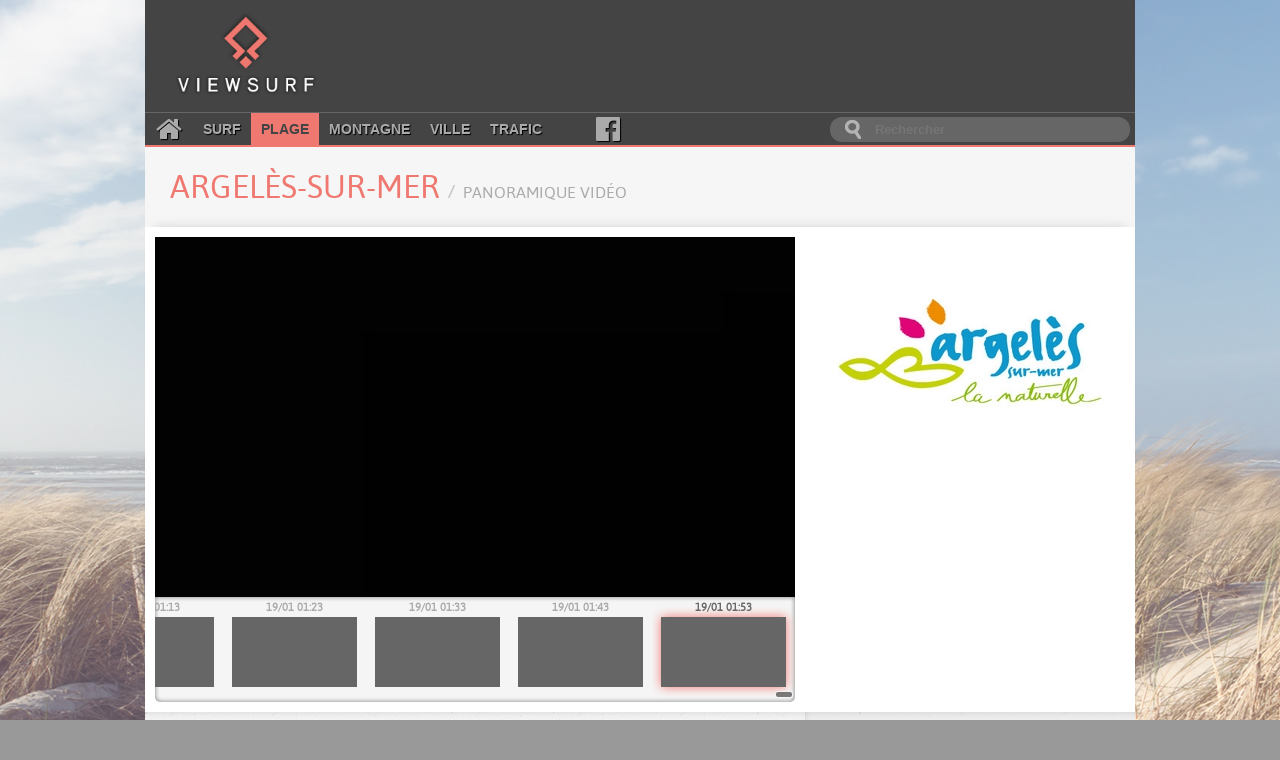

--- FILE ---
content_type: text/html; charset=utf-8
request_url: https://viewsurf.com/univers/plage/vue/12746-896640934-france-languedoc-roussillon-argeles-sur-mer-panoramique-video
body_size: 6381
content:

<!DOCTYPE html>
<html lang="fr">
<head>
    <meta charset="utf-8">
    <title>Viewsurf.com - Le portail de Webcams HD de référence</title>

    <meta name="description" content="Viewsurf, leader européen de la webcam HD touristique live et différée, plage - France - Languedoc-Roussillon - Argelès-sur-Mer - Panoramique vidéo">
    <meta name="author" content="Viewsurf">

    <link href="/static/img/favicon.a3ba354c0f6d.png" type="image/x-icon" rel="icon" />
    <link href="/static/img/favicon.a3ba354c0f6d.png" type="image/x-icon" rel="shortcut icon" />
    <link href="/static/img/apple-touch-icon.7c86f450e7c8.png" rel="apple-touch-icon" />
    <link href='//fonts.googleapis.com/css?family=Lobster' rel='stylesheet' type='text/css'>
    <link rel="stylesheet" type="text/css" href="/static/css/style.2df6dcc55d1b.css" />

    <script src="https://static.admysports.com/hb/site/viewsurf/hb_viewsurf.js"></script>

    
    <link rel="stylesheet" type="text/css" href="/static/video/videojs-viewsurf.1.0.4.923b106151e6.css" />
    
    <script src="//ajax.googleapis.com/ajax/libs/jquery/3.1.0/jquery.min.js"></script>
    <script src="//code.jquery.com/ui/1.12.0/jquery-ui.min.js"></script>


    <script src="/static/js/main.min.d9163d32b8a4.js"></script>

    
        
    <script type="text/javascript" src="/static/video/videojs-viewsurf.1.0.4.357eff8a076d.js"></script>
        
    
</head>
<body itemscope itemtype="http://schema.org/WebPage" id="plage">
    <div id="viewsurf_wp" class="ams-ad" style="font-size:0"></div>
    <div id="header-container">
        <header class="wrapper clearfix">
            <div class="clearfix"><!--
                --><a href="/" title="Retour à l'accueil" id="logo"><!--
                    --><img src="/static/img/logo.8e552f1e3f10.png" alt="Viewsurf.com" /><!--
                --></a><!--
                --><div id="top-ban">
                    <div id="viewsurf_htd" class="ams-ad"></div>
                </div>
            </div>

            <div class="navbar-container clearfix">
                <nav id="navbar">
    <a class="fa fa-home" href="/"></a>
    <a href="/univers/surf">Surf</a>
    <a class="active" href="/univers/plage">Plage</a>
    <a href="/univers/montagne">Montagne</a>
    <a href="/univers/ville">Ville</a>
    <a href="/univers/trafic">Trafic</a>
    <a class="fa fa-facebook-official" aria-hidden="true" href="https://www.facebook.com/viewsurf" target="_blank"></a>
</nav>

<div id="main-search-form">
    <input type="search" name="query" placeholder="Rechercher" id="main-search-input" value="" />
</div>

            </div>
        </header>
    </div>

    <div id="main" class="wrapper">
        <div class="clearfix">
            <!-- Search results -->
            <div id="live-search-results" class="clearfix">
                <div id="autocomplete" style="position: relative;" class="results views-thumbs clearfix autocomplete"></div>
            </div>

            

<section id="title-container" class="clearfix wrapper view-title">
	<article>
		<div><h1>Argelès-sur-Mer <small>Panoramique vidéo</small></h1></div>
	</article>
</section>


<section id="webcam-main-container" class="clearfix white">
    
        

<article class="leftColumn">
    
    <div style="position:relative; padding-top: 56.25%">
        <iframe 
            style="position:absolute;width:100%;height:100%;top:0;left:0;right:0;bottom:0;border:none;" 
            allowfullscreen allow="autoplay; fullscreen"
            scrolling="no" src="https://platforms5.joada.net/embeded/embeded.html?uuid=99b070ad-3dba-4a07-3934-3030-6d61-63-8dc0-a29489ee70b8d&type=vod&liveicon=0&vsheader=1&tz=Europe/Paris&tsp=1768783985&titletext=">
        </iframe>
    </div>
    
    
        
<div class="histo">
    <div class="histo_container">
        <div id="histo_thumbs" class="histo_thumbs">
            <div id="scroller">
                <ul><!--
                
                    --><li class=""><!--
                        --><a href="/univers/plage/vue/12746-1169093960-france-languedoc-roussillon-argeles-sur-mer-panoramique-video"><!--
                            --><span>18/01 00:03</span><div data-source="https://filmssite.viewsurf.com/argeles05/1/1/media_1768690986_tn.jpg"></div><!--
                        --></a><!--
                    --></li><!--
                
                    --><li class=""><!--
                        --><a href="/univers/plage/vue/12746-1169095728-france-languedoc-roussillon-argeles-sur-mer-panoramique-video"><!--
                            --><span>18/01 00:13</span><div data-source="https://filmssite.viewsurf.com/argeles05/1/1/media_1768691585_tn.jpg"></div><!--
                        --></a><!--
                    --></li><!--
                
                    --><li class=""><!--
                        --><a href="/univers/plage/vue/12746-1169097538-france-languedoc-roussillon-argeles-sur-mer-panoramique-video"><!--
                            --><span>18/01 00:23</span><div data-source="https://filmssite.viewsurf.com/argeles05/1/1/media_1768692186_tn.jpg"></div><!--
                        --></a><!--
                    --></li><!--
                
                    --><li class=""><!--
                        --><a href="/univers/plage/vue/12746-1169099450-france-languedoc-roussillon-argeles-sur-mer-panoramique-video"><!--
                            --><span>18/01 00:33</span><div data-source="https://filmssite.viewsurf.com/argeles05/1/1/media_1768692786_tn.jpg"></div><!--
                        --></a><!--
                    --></li><!--
                
                    --><li class=""><!--
                        --><a href="/univers/plage/vue/12746-1169101132-france-languedoc-roussillon-argeles-sur-mer-panoramique-video"><!--
                            --><span>18/01 00:43</span><div data-source="https://filmssite.viewsurf.com/argeles05/1/1/media_1768693385_tn.jpg"></div><!--
                        --></a><!--
                    --></li><!--
                
                    --><li class=""><!--
                        --><a href="/univers/plage/vue/12746-1169102842-france-languedoc-roussillon-argeles-sur-mer-panoramique-video"><!--
                            --><span>18/01 00:53</span><div data-source="https://filmssite.viewsurf.com/argeles05/1/1/media_1768693985_tn.jpg"></div><!--
                        --></a><!--
                    --></li><!--
                
                    --><li class=""><!--
                        --><a href="/univers/plage/vue/12746-1169105320-france-languedoc-roussillon-argeles-sur-mer-panoramique-video"><!--
                            --><span>18/01 01:03</span><div data-source="https://filmssite.viewsurf.com/argeles05/1/1/media_1768694586_tn.jpg"></div><!--
                        --></a><!--
                    --></li><!--
                
                    --><li class=""><!--
                        --><a href="/univers/plage/vue/12746-1169107098-france-languedoc-roussillon-argeles-sur-mer-panoramique-video"><!--
                            --><span>18/01 01:13</span><div data-source="https://filmssite.viewsurf.com/argeles05/1/1/media_1768695185_tn.jpg"></div><!--
                        --></a><!--
                    --></li><!--
                
                    --><li class=""><!--
                        --><a href="/univers/plage/vue/12746-1169108914-france-languedoc-roussillon-argeles-sur-mer-panoramique-video"><!--
                            --><span>18/01 01:23</span><div data-source="https://filmssite.viewsurf.com/argeles05/1/1/media_1768695785_tn.jpg"></div><!--
                        --></a><!--
                    --></li><!--
                
                    --><li class=""><!--
                        --><a href="/univers/plage/vue/12746-1169110906-france-languedoc-roussillon-argeles-sur-mer-panoramique-video"><!--
                            --><span>18/01 01:33</span><div data-source="https://filmssite.viewsurf.com/argeles05/1/1/media_1768696386_tn.jpg"></div><!--
                        --></a><!--
                    --></li><!--
                
                    --><li class=""><!--
                        --><a href="/univers/plage/vue/12746-1169112692-france-languedoc-roussillon-argeles-sur-mer-panoramique-video"><!--
                            --><span>18/01 01:43</span><div data-source="https://filmssite.viewsurf.com/argeles05/1/1/media_1768696985_tn.jpg"></div><!--
                        --></a><!--
                    --></li><!--
                
                    --><li class=""><!--
                        --><a href="/univers/plage/vue/12746-1169114516-france-languedoc-roussillon-argeles-sur-mer-panoramique-video"><!--
                            --><span>18/01 01:53</span><div data-source="https://filmssite.viewsurf.com/argeles05/1/1/media_1768697585_tn.jpg"></div><!--
                        --></a><!--
                    --></li><!--
                
                    --><li class=""><!--
                        --><a href="/univers/plage/vue/12746-1169116502-france-languedoc-roussillon-argeles-sur-mer-panoramique-video"><!--
                            --><span>18/01 02:03</span><div data-source="https://filmssite.viewsurf.com/argeles05/1/1/media_1768698186_tn.jpg"></div><!--
                        --></a><!--
                    --></li><!--
                
                    --><li class=""><!--
                        --><a href="/univers/plage/vue/12746-1169118280-france-languedoc-roussillon-argeles-sur-mer-panoramique-video"><!--
                            --><span>18/01 02:13</span><div data-source="https://filmssite.viewsurf.com/argeles05/1/1/media_1768698785_tn.jpg"></div><!--
                        --></a><!--
                    --></li><!--
                
                    --><li class=""><!--
                        --><a href="/univers/plage/vue/12746-1169120090-france-languedoc-roussillon-argeles-sur-mer-panoramique-video"><!--
                            --><span>18/01 02:23</span><div data-source="https://filmssite.viewsurf.com/argeles05/1/1/media_1768699385_tn.jpg"></div><!--
                        --></a><!--
                    --></li><!--
                
                    --><li class=""><!--
                        --><a href="/univers/plage/vue/12746-1169122080-france-languedoc-roussillon-argeles-sur-mer-panoramique-video"><!--
                            --><span>18/01 02:33</span><div data-source="https://filmssite.viewsurf.com/argeles05/1/1/media_1768699986_tn.jpg"></div><!--
                        --></a><!--
                    --></li><!--
                
                    --><li class=""><!--
                        --><a href="/univers/plage/vue/12746-1169123856-france-languedoc-roussillon-argeles-sur-mer-panoramique-video"><!--
                            --><span>18/01 02:43</span><div data-source="https://filmssite.viewsurf.com/argeles05/1/1/media_1768700585_tn.jpg"></div><!--
                        --></a><!--
                    --></li><!--
                
                    --><li class=""><!--
                        --><a href="/univers/plage/vue/12746-1169125656-france-languedoc-roussillon-argeles-sur-mer-panoramique-video"><!--
                            --><span>18/01 02:53</span><div data-source="https://filmssite.viewsurf.com/argeles05/1/1/media_1768701185_tn.jpg"></div><!--
                        --></a><!--
                    --></li><!--
                
                    --><li class=""><!--
                        --><a href="/univers/plage/vue/12746-1169127656-france-languedoc-roussillon-argeles-sur-mer-panoramique-video"><!--
                            --><span>18/01 03:03</span><div data-source="https://filmssite.viewsurf.com/argeles05/1/1/media_1768701786_tn.jpg"></div><!--
                        --></a><!--
                    --></li><!--
                
                    --><li class=""><!--
                        --><a href="/univers/plage/vue/12746-1169129432-france-languedoc-roussillon-argeles-sur-mer-panoramique-video"><!--
                            --><span>18/01 03:13</span><div data-source="https://filmssite.viewsurf.com/argeles05/1/1/media_1768702385_tn.jpg"></div><!--
                        --></a><!--
                    --></li><!--
                
                    --><li class=""><!--
                        --><a href="/univers/plage/vue/12746-1169131230-france-languedoc-roussillon-argeles-sur-mer-panoramique-video"><!--
                            --><span>18/01 03:23</span><div data-source="https://filmssite.viewsurf.com/argeles05/1/1/media_1768702985_tn.jpg"></div><!--
                        --></a><!--
                    --></li><!--
                
                    --><li class=""><!--
                        --><a href="/univers/plage/vue/12746-1169133226-france-languedoc-roussillon-argeles-sur-mer-panoramique-video"><!--
                            --><span>18/01 03:33</span><div data-source="https://filmssite.viewsurf.com/argeles05/1/1/media_1768703586_tn.jpg"></div><!--
                        --></a><!--
                    --></li><!--
                
                    --><li class=""><!--
                        --><a href="/univers/plage/vue/12746-1169135010-france-languedoc-roussillon-argeles-sur-mer-panoramique-video"><!--
                            --><span>18/01 03:43</span><div data-source="https://filmssite.viewsurf.com/argeles05/1/1/media_1768704185_tn.jpg"></div><!--
                        --></a><!--
                    --></li><!--
                
                    --><li class=""><!--
                        --><a href="/univers/plage/vue/12746-1169136828-france-languedoc-roussillon-argeles-sur-mer-panoramique-video"><!--
                            --><span>18/01 03:53</span><div data-source="https://filmssite.viewsurf.com/argeles05/1/1/media_1768704786_tn.jpg"></div><!--
                        --></a><!--
                    --></li><!--
                
                    --><li class=""><!--
                        --><a href="/univers/plage/vue/12746-1169138858-france-languedoc-roussillon-argeles-sur-mer-panoramique-video"><!--
                            --><span>18/01 04:03</span><div data-source="https://filmssite.viewsurf.com/argeles05/1/1/media_1768705386_tn.jpg"></div><!--
                        --></a><!--
                    --></li><!--
                
                    --><li class=""><!--
                        --><a href="/univers/plage/vue/12746-1169140654-france-languedoc-roussillon-argeles-sur-mer-panoramique-video"><!--
                            --><span>18/01 04:13</span><div data-source="https://filmssite.viewsurf.com/argeles05/1/1/media_1768705985_tn.jpg"></div><!--
                        --></a><!--
                    --></li><!--
                
                    --><li class=""><!--
                        --><a href="/univers/plage/vue/12746-1169142502-france-languedoc-roussillon-argeles-sur-mer-panoramique-video"><!--
                            --><span>18/01 04:23</span><div data-source="https://filmssite.viewsurf.com/argeles05/1/1/media_1768706585_tn.jpg"></div><!--
                        --></a><!--
                    --></li><!--
                
                    --><li class=""><!--
                        --><a href="/univers/plage/vue/12746-1169144512-france-languedoc-roussillon-argeles-sur-mer-panoramique-video"><!--
                            --><span>18/01 04:33</span><div data-source="https://filmssite.viewsurf.com/argeles05/1/1/media_1768707186_tn.jpg"></div><!--
                        --></a><!--
                    --></li><!--
                
                    --><li class=""><!--
                        --><a href="/univers/plage/vue/12746-1169146334-france-languedoc-roussillon-argeles-sur-mer-panoramique-video"><!--
                            --><span>18/01 04:43</span><div data-source="https://filmssite.viewsurf.com/argeles05/1/1/media_1768707785_tn.jpg"></div><!--
                        --></a><!--
                    --></li><!--
                
                    --><li class=""><!--
                        --><a href="/univers/plage/vue/12746-1169148184-france-languedoc-roussillon-argeles-sur-mer-panoramique-video"><!--
                            --><span>18/01 04:53</span><div data-source="https://filmssite.viewsurf.com/argeles05/1/1/media_1768708385_tn.jpg"></div><!--
                        --></a><!--
                    --></li><!--
                
                    --><li class=""><!--
                        --><a href="/univers/plage/vue/12746-1169150308-france-languedoc-roussillon-argeles-sur-mer-panoramique-video"><!--
                            --><span>18/01 05:03</span><div data-source="https://filmssite.viewsurf.com/argeles05/1/1/media_1768708986_tn.jpg"></div><!--
                        --></a><!--
                    --></li><!--
                
                    --><li class=""><!--
                        --><a href="/univers/plage/vue/12746-1169152310-france-languedoc-roussillon-argeles-sur-mer-panoramique-video"><!--
                            --><span>18/01 05:13</span><div data-source="https://filmssite.viewsurf.com/argeles05/1/1/media_1768709585_tn.jpg"></div><!--
                        --></a><!--
                    --></li><!--
                
                    --><li class=""><!--
                        --><a href="/univers/plage/vue/12746-1169154542-france-languedoc-roussillon-argeles-sur-mer-panoramique-video"><!--
                            --><span>18/01 05:23</span><div data-source="https://filmssite.viewsurf.com/argeles05/1/1/media_1768710185_tn.jpg"></div><!--
                        --></a><!--
                    --></li><!--
                
                    --><li class=""><!--
                        --><a href="/univers/plage/vue/12746-1169156756-france-languedoc-roussillon-argeles-sur-mer-panoramique-video"><!--
                            --><span>18/01 05:33</span><div data-source="https://filmssite.viewsurf.com/argeles05/1/1/media_1768710786_tn.jpg"></div><!--
                        --></a><!--
                    --></li><!--
                
                    --><li class=""><!--
                        --><a href="/univers/plage/vue/12746-1169158786-france-languedoc-roussillon-argeles-sur-mer-panoramique-video"><!--
                            --><span>18/01 05:43</span><div data-source="https://filmssite.viewsurf.com/argeles05/1/1/media_1768711386_tn.jpg"></div><!--
                        --></a><!--
                    --></li><!--
                
                    --><li class=""><!--
                        --><a href="/univers/plage/vue/12746-1169161044-france-languedoc-roussillon-argeles-sur-mer-panoramique-video"><!--
                            --><span>18/01 05:53</span><div data-source="https://filmssite.viewsurf.com/argeles05/1/1/media_1768711985_tn.jpg"></div><!--
                        --></a><!--
                    --></li><!--
                
                    --><li class=""><!--
                        --><a href="/univers/plage/vue/12746-1169163416-france-languedoc-roussillon-argeles-sur-mer-panoramique-video"><!--
                            --><span>18/01 06:03</span><div data-source="https://filmssite.viewsurf.com/argeles05/1/1/media_1768712586_tn.jpg"></div><!--
                        --></a><!--
                    --></li><!--
                
                    --><li class=""><!--
                        --><a href="/univers/plage/vue/12746-1169165702-france-languedoc-roussillon-argeles-sur-mer-panoramique-video"><!--
                            --><span>18/01 06:13</span><div data-source="https://filmssite.viewsurf.com/argeles05/1/1/media_1768713185_tn.jpg"></div><!--
                        --></a><!--
                    --></li><!--
                
                    --><li class=""><!--
                        --><a href="/univers/plage/vue/12746-1169168218-france-languedoc-roussillon-argeles-sur-mer-panoramique-video"><!--
                            --><span>18/01 06:23</span><div data-source="https://filmssite.viewsurf.com/argeles05/1/1/media_1768713785_tn.jpg"></div><!--
                        --></a><!--
                    --></li><!--
                
                    --><li class=""><!--
                        --><a href="/univers/plage/vue/12746-1169170684-france-languedoc-roussillon-argeles-sur-mer-panoramique-video"><!--
                            --><span>18/01 06:33</span><div data-source="https://filmssite.viewsurf.com/argeles05/1/1/media_1768714386_tn.jpg"></div><!--
                        --></a><!--
                    --></li><!--
                
                    --><li class=""><!--
                        --><a href="/univers/plage/vue/12746-1169172956-france-languedoc-roussillon-argeles-sur-mer-panoramique-video"><!--
                            --><span>18/01 06:43</span><div data-source="https://filmssite.viewsurf.com/argeles05/1/1/media_1768714985_tn.jpg"></div><!--
                        --></a><!--
                    --></li><!--
                
                    --><li class=""><!--
                        --><a href="/univers/plage/vue/12746-1169175442-france-languedoc-roussillon-argeles-sur-mer-panoramique-video"><!--
                            --><span>18/01 06:53</span><div data-source="https://filmssite.viewsurf.com/argeles05/1/1/media_1768715585_tn.jpg"></div><!--
                        --></a><!--
                    --></li><!--
                
                    --><li class=""><!--
                        --><a href="/univers/plage/vue/12746-1169178000-france-languedoc-roussillon-argeles-sur-mer-panoramique-video"><!--
                            --><span>18/01 07:03</span><div data-source="https://filmssite.viewsurf.com/argeles05/1/1/media_1768716187_tn.jpg"></div><!--
                        --></a><!--
                    --></li><!--
                
                    --><li class=""><!--
                        --><a href="/univers/plage/vue/12746-1169180400-france-languedoc-roussillon-argeles-sur-mer-panoramique-video"><!--
                            --><span>18/01 07:13</span><div data-source="https://filmssite.viewsurf.com/argeles05/1/1/media_1768716786_tn.jpg"></div><!--
                        --></a><!--
                    --></li><!--
                
                    --><li class=""><!--
                        --><a href="/univers/plage/vue/12746-1169183036-france-languedoc-roussillon-argeles-sur-mer-panoramique-video"><!--
                            --><span>18/01 07:23</span><div data-source="https://filmssite.viewsurf.com/argeles05/1/1/media_1768717385_tn.jpg"></div><!--
                        --></a><!--
                    --></li><!--
                
                    --><li class=""><!--
                        --><a href="/univers/plage/vue/12746-1169185638-france-languedoc-roussillon-argeles-sur-mer-panoramique-video"><!--
                            --><span>18/01 07:33</span><div data-source="https://filmssite.viewsurf.com/argeles05/1/1/media_1768717986_tn.jpg"></div><!--
                        --></a><!--
                    --></li><!--
                
                    --><li class=""><!--
                        --><a href="/univers/plage/vue/12746-1169188052-france-languedoc-roussillon-argeles-sur-mer-panoramique-video"><!--
                            --><span>18/01 07:43</span><div data-source="https://filmssite.viewsurf.com/argeles05/1/1/media_1768718585_tn.jpg"></div><!--
                        --></a><!--
                    --></li><!--
                
                    --><li class=""><!--
                        --><a href="/univers/plage/vue/12746-1169190670-france-languedoc-roussillon-argeles-sur-mer-panoramique-video"><!--
                            --><span>18/01 07:53</span><div data-source="https://filmssite.viewsurf.com/argeles05/1/1/media_1768719185_tn.jpg"></div><!--
                        --></a><!--
                    --></li><!--
                
                    --><li class=""><!--
                        --><a href="/univers/plage/vue/12746-1169193338-france-languedoc-roussillon-argeles-sur-mer-panoramique-video"><!--
                            --><span>18/01 08:03</span><div data-source="https://filmssite.viewsurf.com/argeles05/1/1/media_1768719786_tn.jpg"></div><!--
                        --></a><!--
                    --></li><!--
                
                    --><li class=""><!--
                        --><a href="/univers/plage/vue/12746-1169195822-france-languedoc-roussillon-argeles-sur-mer-panoramique-video"><!--
                            --><span>18/01 08:13</span><div data-source="https://filmssite.viewsurf.com/argeles05/1/1/media_1768720385_tn.jpg"></div><!--
                        --></a><!--
                    --></li><!--
                
                    --><li class=""><!--
                        --><a href="/univers/plage/vue/12746-1169198540-france-languedoc-roussillon-argeles-sur-mer-panoramique-video"><!--
                            --><span>18/01 08:23</span><div data-source="https://filmssite.viewsurf.com/argeles05/1/1/media_1768720986_tn.jpg"></div><!--
                        --></a><!--
                    --></li><!--
                
                    --><li class=""><!--
                        --><a href="/univers/plage/vue/12746-1169201190-france-languedoc-roussillon-argeles-sur-mer-panoramique-video"><!--
                            --><span>18/01 08:33</span><div data-source="https://filmssite.viewsurf.com/argeles05/1/1/media_1768721587_tn.jpg"></div><!--
                        --></a><!--
                    --></li><!--
                
                    --><li class=""><!--
                        --><a href="/univers/plage/vue/12746-1169203644-france-languedoc-roussillon-argeles-sur-mer-panoramique-video"><!--
                            --><span>18/01 08:43</span><div data-source="https://filmssite.viewsurf.com/argeles05/1/1/media_1768722185_tn.jpg"></div><!--
                        --></a><!--
                    --></li><!--
                
                    --><li class=""><!--
                        --><a href="/univers/plage/vue/12746-1169206288-france-languedoc-roussillon-argeles-sur-mer-panoramique-video"><!--
                            --><span>18/01 08:53</span><div data-source="https://filmssite.viewsurf.com/argeles05/1/1/media_1768722785_tn.jpg"></div><!--
                        --></a><!--
                    --></li><!--
                
                    --><li class=""><!--
                        --><a href="/univers/plage/vue/12746-1169208904-france-languedoc-roussillon-argeles-sur-mer-panoramique-video"><!--
                            --><span>18/01 09:03</span><div data-source="https://filmssite.viewsurf.com/argeles05/1/1/media_1768723386_tn.jpg"></div><!--
                        --></a><!--
                    --></li><!--
                
                    --><li class=""><!--
                        --><a href="/univers/plage/vue/12746-1169211388-france-languedoc-roussillon-argeles-sur-mer-panoramique-video"><!--
                            --><span>18/01 09:13</span><div data-source="https://filmssite.viewsurf.com/argeles05/1/1/media_1768723985_tn.jpg"></div><!--
                        --></a><!--
                    --></li><!--
                
                    --><li class=""><!--
                        --><a href="/univers/plage/vue/12746-1169214018-france-languedoc-roussillon-argeles-sur-mer-panoramique-video"><!--
                            --><span>18/01 09:23</span><div data-source="https://filmssite.viewsurf.com/argeles05/1/1/media_1768724585_tn.jpg"></div><!--
                        --></a><!--
                    --></li><!--
                
                    --><li class=""><!--
                        --><a href="/univers/plage/vue/12746-1169216616-france-languedoc-roussillon-argeles-sur-mer-panoramique-video"><!--
                            --><span>18/01 09:33</span><div data-source="https://filmssite.viewsurf.com/argeles05/1/1/media_1768725187_tn.jpg"></div><!--
                        --></a><!--
                    --></li><!--
                
                    --><li class=""><!--
                        --><a href="/univers/plage/vue/12746-1169219030-france-languedoc-roussillon-argeles-sur-mer-panoramique-video"><!--
                            --><span>18/01 09:43</span><div data-source="https://filmssite.viewsurf.com/argeles05/1/1/media_1768725785_tn.jpg"></div><!--
                        --></a><!--
                    --></li><!--
                
                    --><li class=""><!--
                        --><a href="/univers/plage/vue/12746-1169221650-france-languedoc-roussillon-argeles-sur-mer-panoramique-video"><!--
                            --><span>18/01 09:53</span><div data-source="https://filmssite.viewsurf.com/argeles05/1/1/media_1768726386_tn.jpg"></div><!--
                        --></a><!--
                    --></li><!--
                
                    --><li class=""><!--
                        --><a href="/univers/plage/vue/12746-1169224228-france-languedoc-roussillon-argeles-sur-mer-panoramique-video"><!--
                            --><span>18/01 10:03</span><div data-source="https://filmssite.viewsurf.com/argeles05/1/1/media_1768726986_tn.jpg"></div><!--
                        --></a><!--
                    --></li><!--
                
                    --><li class=""><!--
                        --><a href="/univers/plage/vue/12746-1169226682-france-languedoc-roussillon-argeles-sur-mer-panoramique-video"><!--
                            --><span>18/01 10:13</span><div data-source="https://filmssite.viewsurf.com/argeles05/1/1/media_1768727585_tn.jpg"></div><!--
                        --></a><!--
                    --></li><!--
                
                    --><li class=""><!--
                        --><a href="/univers/plage/vue/12746-1169229338-france-languedoc-roussillon-argeles-sur-mer-panoramique-video"><!--
                            --><span>18/01 10:23</span><div data-source="https://filmssite.viewsurf.com/argeles05/1/1/media_1768728186_tn.jpg"></div><!--
                        --></a><!--
                    --></li><!--
                
                    --><li class=""><!--
                        --><a href="/univers/plage/vue/12746-1169231912-france-languedoc-roussillon-argeles-sur-mer-panoramique-video"><!--
                            --><span>18/01 10:33</span><div data-source="https://filmssite.viewsurf.com/argeles05/1/1/media_1768728786_tn.jpg"></div><!--
                        --></a><!--
                    --></li><!--
                
                    --><li class=""><!--
                        --><a href="/univers/plage/vue/12746-1169234372-france-languedoc-roussillon-argeles-sur-mer-panoramique-video"><!--
                            --><span>18/01 10:43</span><div data-source="https://filmssite.viewsurf.com/argeles05/1/1/media_1768729385_tn.jpg"></div><!--
                        --></a><!--
                    --></li><!--
                
                    --><li class=""><!--
                        --><a href="/univers/plage/vue/12746-1169236980-france-languedoc-roussillon-argeles-sur-mer-panoramique-video"><!--
                            --><span>18/01 10:53</span><div data-source="https://filmssite.viewsurf.com/argeles05/1/1/media_1768729985_tn.jpg"></div><!--
                        --></a><!--
                    --></li><!--
                
                    --><li class=""><!--
                        --><a href="/univers/plage/vue/12746-1169239602-france-languedoc-roussillon-argeles-sur-mer-panoramique-video"><!--
                            --><span>18/01 11:03</span><div data-source="https://filmssite.viewsurf.com/argeles05/1/1/media_1768730586_tn.jpg"></div><!--
                        --></a><!--
                    --></li><!--
                
                    --><li class=""><!--
                        --><a href="/univers/plage/vue/12746-1169242034-france-languedoc-roussillon-argeles-sur-mer-panoramique-video"><!--
                            --><span>18/01 11:13</span><div data-source="https://filmssite.viewsurf.com/argeles05/1/1/media_1768731185_tn.jpg"></div><!--
                        --></a><!--
                    --></li><!--
                
                    --><li class=""><!--
                        --><a href="/univers/plage/vue/12746-1169244670-france-languedoc-roussillon-argeles-sur-mer-panoramique-video"><!--
                            --><span>18/01 11:23</span><div data-source="https://filmssite.viewsurf.com/argeles05/1/1/media_1768731786_tn.jpg"></div><!--
                        --></a><!--
                    --></li><!--
                
                    --><li class=""><!--
                        --><a href="/univers/plage/vue/12746-1169247294-france-languedoc-roussillon-argeles-sur-mer-panoramique-video"><!--
                            --><span>18/01 11:33</span><div data-source="https://filmssite.viewsurf.com/argeles05/1/1/media_1768732386_tn.jpg"></div><!--
                        --></a><!--
                    --></li><!--
                
                    --><li class=""><!--
                        --><a href="/univers/plage/vue/12746-1169249716-france-languedoc-roussillon-argeles-sur-mer-panoramique-video"><!--
                            --><span>18/01 11:43</span><div data-source="https://filmssite.viewsurf.com/argeles05/1/1/media_1768732985_tn.jpg"></div><!--
                        --></a><!--
                    --></li><!--
                
                    --><li class=""><!--
                        --><a href="/univers/plage/vue/12746-1169252298-france-languedoc-roussillon-argeles-sur-mer-panoramique-video"><!--
                            --><span>18/01 11:53</span><div data-source="https://filmssite.viewsurf.com/argeles05/1/1/media_1768733585_tn.jpg"></div><!--
                        --></a><!--
                    --></li><!--
                
                    --><li class=""><!--
                        --><a href="/univers/plage/vue/12746-1169254908-france-languedoc-roussillon-argeles-sur-mer-panoramique-video"><!--
                            --><span>18/01 12:03</span><div data-source="https://filmssite.viewsurf.com/argeles05/1/1/media_1768734186_tn.jpg"></div><!--
                        --></a><!--
                    --></li><!--
                
                    --><li class=""><!--
                        --><a href="/univers/plage/vue/12746-1169257380-france-languedoc-roussillon-argeles-sur-mer-panoramique-video"><!--
                            --><span>18/01 12:13</span><div data-source="https://filmssite.viewsurf.com/argeles05/1/1/media_1768734786_tn.jpg"></div><!--
                        --></a><!--
                    --></li><!--
                
                    --><li class=""><!--
                        --><a href="/univers/plage/vue/12746-1169260048-france-languedoc-roussillon-argeles-sur-mer-panoramique-video"><!--
                            --><span>18/01 12:23</span><div data-source="https://filmssite.viewsurf.com/argeles05/1/1/media_1768735385_tn.jpg"></div><!--
                        --></a><!--
                    --></li><!--
                
                    --><li class=""><!--
                        --><a href="/univers/plage/vue/12746-1169262700-france-languedoc-roussillon-argeles-sur-mer-panoramique-video"><!--
                            --><span>18/01 12:33</span><div data-source="https://filmssite.viewsurf.com/argeles05/1/1/media_1768735986_tn.jpg"></div><!--
                        --></a><!--
                    --></li><!--
                
                    --><li class=""><!--
                        --><a href="/univers/plage/vue/12746-1169265168-france-languedoc-roussillon-argeles-sur-mer-panoramique-video"><!--
                            --><span>18/01 12:43</span><div data-source="https://filmssite.viewsurf.com/argeles05/1/1/media_1768736585_tn.jpg"></div><!--
                        --></a><!--
                    --></li><!--
                
                    --><li class=""><!--
                        --><a href="/univers/plage/vue/12746-1169267826-france-languedoc-roussillon-argeles-sur-mer-panoramique-video"><!--
                            --><span>18/01 12:53</span><div data-source="https://filmssite.viewsurf.com/argeles05/1/1/media_1768737185_tn.jpg"></div><!--
                        --></a><!--
                    --></li><!--
                
                    --><li class=""><!--
                        --><a href="/univers/plage/vue/12746-1169270482-france-languedoc-roussillon-argeles-sur-mer-panoramique-video"><!--
                            --><span>18/01 13:03</span><div data-source="https://filmssite.viewsurf.com/argeles05/1/1/media_1768737786_tn.jpg"></div><!--
                        --></a><!--
                    --></li><!--
                
                    --><li class=""><!--
                        --><a href="/univers/plage/vue/12746-1169272946-france-languedoc-roussillon-argeles-sur-mer-panoramique-video"><!--
                            --><span>18/01 13:13</span><div data-source="https://filmssite.viewsurf.com/argeles05/1/1/media_1768738385_tn.jpg"></div><!--
                        --></a><!--
                    --></li><!--
                
                    --><li class=""><!--
                        --><a href="/univers/plage/vue/12746-1169275622-france-languedoc-roussillon-argeles-sur-mer-panoramique-video"><!--
                            --><span>18/01 13:23</span><div data-source="https://filmssite.viewsurf.com/argeles05/1/1/media_1768738985_tn.jpg"></div><!--
                        --></a><!--
                    --></li><!--
                
                    --><li class=""><!--
                        --><a href="/univers/plage/vue/12746-1169278264-france-languedoc-roussillon-argeles-sur-mer-panoramique-video"><!--
                            --><span>18/01 13:33</span><div data-source="https://filmssite.viewsurf.com/argeles05/1/1/media_1768739586_tn.jpg"></div><!--
                        --></a><!--
                    --></li><!--
                
                    --><li class=""><!--
                        --><a href="/univers/plage/vue/12746-1169280700-france-languedoc-roussillon-argeles-sur-mer-panoramique-video"><!--
                            --><span>18/01 13:43</span><div data-source="https://filmssite.viewsurf.com/argeles05/1/1/media_1768740185_tn.jpg"></div><!--
                        --></a><!--
                    --></li><!--
                
                    --><li class=""><!--
                        --><a href="/univers/plage/vue/12746-1169283320-france-languedoc-roussillon-argeles-sur-mer-panoramique-video"><!--
                            --><span>18/01 13:53</span><div data-source="https://filmssite.viewsurf.com/argeles05/1/1/media_1768740785_tn.jpg"></div><!--
                        --></a><!--
                    --></li><!--
                
                    --><li class=""><!--
                        --><a href="/univers/plage/vue/12746-1169285970-france-languedoc-roussillon-argeles-sur-mer-panoramique-video"><!--
                            --><span>18/01 14:03</span><div data-source="https://filmssite.viewsurf.com/argeles05/1/1/media_1768741386_tn.jpg"></div><!--
                        --></a><!--
                    --></li><!--
                
                    --><li class=""><!--
                        --><a href="/univers/plage/vue/12746-1169288456-france-languedoc-roussillon-argeles-sur-mer-panoramique-video"><!--
                            --><span>18/01 14:13</span><div data-source="https://filmssite.viewsurf.com/argeles05/1/1/media_1768741985_tn.jpg"></div><!--
                        --></a><!--
                    --></li><!--
                
                    --><li class=""><!--
                        --><a href="/univers/plage/vue/12746-1169291124-france-languedoc-roussillon-argeles-sur-mer-panoramique-video"><!--
                            --><span>18/01 14:23</span><div data-source="https://filmssite.viewsurf.com/argeles05/1/1/media_1768742586_tn.jpg"></div><!--
                        --></a><!--
                    --></li><!--
                
                    --><li class=""><!--
                        --><a href="/univers/plage/vue/12746-1169293756-france-languedoc-roussillon-argeles-sur-mer-panoramique-video"><!--
                            --><span>18/01 14:33</span><div data-source="https://filmssite.viewsurf.com/argeles05/1/1/media_1768743186_tn.jpg"></div><!--
                        --></a><!--
                    --></li><!--
                
                    --><li class=""><!--
                        --><a href="/univers/plage/vue/12746-1169296228-france-languedoc-roussillon-argeles-sur-mer-panoramique-video"><!--
                            --><span>18/01 14:43</span><div data-source="https://filmssite.viewsurf.com/argeles05/1/1/media_1768743785_tn.jpg"></div><!--
                        --></a><!--
                    --></li><!--
                
                    --><li class=""><!--
                        --><a href="/univers/plage/vue/12746-1169298898-france-languedoc-roussillon-argeles-sur-mer-panoramique-video"><!--
                            --><span>18/01 14:53</span><div data-source="https://filmssite.viewsurf.com/argeles05/1/1/media_1768744385_tn.jpg"></div><!--
                        --></a><!--
                    --></li><!--
                
                    --><li class=""><!--
                        --><a href="/univers/plage/vue/12746-1169301530-france-languedoc-roussillon-argeles-sur-mer-panoramique-video"><!--
                            --><span>18/01 15:03</span><div data-source="https://filmssite.viewsurf.com/argeles05/1/1/media_1768744987_tn.jpg"></div><!--
                        --></a><!--
                    --></li><!--
                
                    --><li class=""><!--
                        --><a href="/univers/plage/vue/12746-1169304016-france-languedoc-roussillon-argeles-sur-mer-panoramique-video"><!--
                            --><span>18/01 15:13</span><div data-source="https://filmssite.viewsurf.com/argeles05/1/1/media_1768745585_tn.jpg"></div><!--
                        --></a><!--
                    --></li><!--
                
                    --><li class=""><!--
                        --><a href="/univers/plage/vue/12746-1169306698-france-languedoc-roussillon-argeles-sur-mer-panoramique-video"><!--
                            --><span>18/01 15:23</span><div data-source="https://filmssite.viewsurf.com/argeles05/1/1/media_1768746185_tn.jpg"></div><!--
                        --></a><!--
                    --></li><!--
                
                    --><li class=""><!--
                        --><a href="/univers/plage/vue/12746-1169309314-france-languedoc-roussillon-argeles-sur-mer-panoramique-video"><!--
                            --><span>18/01 15:33</span><div data-source="https://filmssite.viewsurf.com/argeles05/1/1/media_1768746787_tn.jpg"></div><!--
                        --></a><!--
                    --></li><!--
                
                    --><li class=""><!--
                        --><a href="/univers/plage/vue/12746-1169311770-france-languedoc-roussillon-argeles-sur-mer-panoramique-video"><!--
                            --><span>18/01 15:43</span><div data-source="https://filmssite.viewsurf.com/argeles05/1/1/media_1768747385_tn.jpg"></div><!--
                        --></a><!--
                    --></li><!--
                
                    --><li class=""><!--
                        --><a href="/univers/plage/vue/12746-1169314422-france-languedoc-roussillon-argeles-sur-mer-panoramique-video"><!--
                            --><span>18/01 15:53</span><div data-source="https://filmssite.viewsurf.com/argeles05/1/1/media_1768747985_tn.jpg"></div><!--
                        --></a><!--
                    --></li><!--
                
                    --><li class=""><!--
                        --><a href="/univers/plage/vue/12746-1169317038-france-languedoc-roussillon-argeles-sur-mer-panoramique-video"><!--
                            --><span>18/01 16:03</span><div data-source="https://filmssite.viewsurf.com/argeles05/1/1/media_1768748586_tn.jpg"></div><!--
                        --></a><!--
                    --></li><!--
                
                    --><li class=""><!--
                        --><a href="/univers/plage/vue/12746-1169319484-france-languedoc-roussillon-argeles-sur-mer-panoramique-video"><!--
                            --><span>18/01 16:13</span><div data-source="https://filmssite.viewsurf.com/argeles05/1/1/media_1768749185_tn.jpg"></div><!--
                        --></a><!--
                    --></li><!--
                
                    --><li class=""><!--
                        --><a href="/univers/plage/vue/12746-1169322162-france-languedoc-roussillon-argeles-sur-mer-panoramique-video"><!--
                            --><span>18/01 16:23</span><div data-source="https://filmssite.viewsurf.com/argeles05/1/1/media_1768749785_tn.jpg"></div><!--
                        --></a><!--
                    --></li><!--
                
                    --><li class=""><!--
                        --><a href="/univers/plage/vue/12746-1169324762-france-languedoc-roussillon-argeles-sur-mer-panoramique-video"><!--
                            --><span>18/01 16:33</span><div data-source="https://filmssite.viewsurf.com/argeles05/1/1/media_1768750386_tn.jpg"></div><!--
                        --></a><!--
                    --></li><!--
                
                    --><li class=""><!--
                        --><a href="/univers/plage/vue/12746-1169327242-france-languedoc-roussillon-argeles-sur-mer-panoramique-video"><!--
                            --><span>18/01 16:43</span><div data-source="https://filmssite.viewsurf.com/argeles05/1/1/media_1768750985_tn.jpg"></div><!--
                        --></a><!--
                    --></li><!--
                
                    --><li class=""><!--
                        --><a href="/univers/plage/vue/12746-1169329868-france-languedoc-roussillon-argeles-sur-mer-panoramique-video"><!--
                            --><span>18/01 16:53</span><div data-source="https://filmssite.viewsurf.com/argeles05/1/1/media_1768751585_tn.jpg"></div><!--
                        --></a><!--
                    --></li><!--
                
                    --><li class=""><!--
                        --><a href="/univers/plage/vue/12746-1169332492-france-languedoc-roussillon-argeles-sur-mer-panoramique-video"><!--
                            --><span>18/01 17:03</span><div data-source="https://filmssite.viewsurf.com/argeles05/1/1/media_1768752186_tn.jpg"></div><!--
                        --></a><!--
                    --></li><!--
                
                    --><li class=""><!--
                        --><a href="/univers/plage/vue/12746-1169334940-france-languedoc-roussillon-argeles-sur-mer-panoramique-video"><!--
                            --><span>18/01 17:13</span><div data-source="https://filmssite.viewsurf.com/argeles05/1/1/media_1768752785_tn.jpg"></div><!--
                        --></a><!--
                    --></li><!--
                
                    --><li class=""><!--
                        --><a href="/univers/plage/vue/12746-1169337574-france-languedoc-roussillon-argeles-sur-mer-panoramique-video"><!--
                            --><span>18/01 17:23</span><div data-source="https://filmssite.viewsurf.com/argeles05/1/1/media_1768753385_tn.jpg"></div><!--
                        --></a><!--
                    --></li><!--
                
                    --><li class=""><!--
                        --><a href="/univers/plage/vue/12746-1169340216-france-languedoc-roussillon-argeles-sur-mer-panoramique-video"><!--
                            --><span>18/01 17:33</span><div data-source="https://filmssite.viewsurf.com/argeles05/1/1/media_1768753986_tn.jpg"></div><!--
                        --></a><!--
                    --></li><!--
                
                    --><li class=""><!--
                        --><a href="/univers/plage/vue/12746-1169342624-france-languedoc-roussillon-argeles-sur-mer-panoramique-video"><!--
                            --><span>18/01 17:43</span><div data-source="https://filmssite.viewsurf.com/argeles05/1/1/media_1768754585_tn.jpg"></div><!--
                        --></a><!--
                    --></li><!--
                
                    --><li class=""><!--
                        --><a href="/univers/plage/vue/12746-1169345266-france-languedoc-roussillon-argeles-sur-mer-panoramique-video"><!--
                            --><span>18/01 17:53</span><div data-source="https://filmssite.viewsurf.com/argeles05/1/1/media_1768755185_tn.jpg"></div><!--
                        --></a><!--
                    --></li><!--
                
                    --><li class=""><!--
                        --><a href="/univers/plage/vue/12746-1169347872-france-languedoc-roussillon-argeles-sur-mer-panoramique-video"><!--
                            --><span>18/01 18:03</span><div data-source="https://filmssite.viewsurf.com/argeles05/1/1/media_1768755786_tn.jpg"></div><!--
                        --></a><!--
                    --></li><!--
                
                    --><li class=""><!--
                        --><a href="/univers/plage/vue/12746-1169350260-france-languedoc-roussillon-argeles-sur-mer-panoramique-video"><!--
                            --><span>18/01 18:13</span><div data-source="https://filmssite.viewsurf.com/argeles05/1/1/media_1768756385_tn.jpg"></div><!--
                        --></a><!--
                    --></li><!--
                
                    --><li class=""><!--
                        --><a href="/univers/plage/vue/12746-1169352882-france-languedoc-roussillon-argeles-sur-mer-panoramique-video"><!--
                            --><span>18/01 18:23</span><div data-source="https://filmssite.viewsurf.com/argeles05/1/1/media_1768756985_tn.jpg"></div><!--
                        --></a><!--
                    --></li><!--
                
                    --><li class=""><!--
                        --><a href="/univers/plage/vue/12746-1169355470-france-languedoc-roussillon-argeles-sur-mer-panoramique-video"><!--
                            --><span>18/01 18:33</span><div data-source="https://filmssite.viewsurf.com/argeles05/1/1/media_1768757586_tn.jpg"></div><!--
                        --></a><!--
                    --></li><!--
                
                    --><li class=""><!--
                        --><a href="/univers/plage/vue/12746-1169357868-france-languedoc-roussillon-argeles-sur-mer-panoramique-video"><!--
                            --><span>18/01 18:43</span><div data-source="https://filmssite.viewsurf.com/argeles05/1/1/media_1768758185_tn.jpg"></div><!--
                        --></a><!--
                    --></li><!--
                
                    --><li class=""><!--
                        --><a href="/univers/plage/vue/12746-1169360464-france-languedoc-roussillon-argeles-sur-mer-panoramique-video"><!--
                            --><span>18/01 18:53</span><div data-source="https://filmssite.viewsurf.com/argeles05/1/1/media_1768758785_tn.jpg"></div><!--
                        --></a><!--
                    --></li><!--
                
                    --><li class=""><!--
                        --><a href="/univers/plage/vue/12746-1169363026-france-languedoc-roussillon-argeles-sur-mer-panoramique-video"><!--
                            --><span>18/01 19:03</span><div data-source="https://filmssite.viewsurf.com/argeles05/1/1/media_1768759387_tn.jpg"></div><!--
                        --></a><!--
                    --></li><!--
                
                    --><li class=""><!--
                        --><a href="/univers/plage/vue/12746-1169365338-france-languedoc-roussillon-argeles-sur-mer-panoramique-video"><!--
                            --><span>18/01 19:13</span><div data-source="https://filmssite.viewsurf.com/argeles05/1/1/media_1768759985_tn.jpg"></div><!--
                        --></a><!--
                    --></li><!--
                
                    --><li class=""><!--
                        --><a href="/univers/plage/vue/12746-1169367898-france-languedoc-roussillon-argeles-sur-mer-panoramique-video"><!--
                            --><span>18/01 19:23</span><div data-source="https://filmssite.viewsurf.com/argeles05/1/1/media_1768760586_tn.jpg"></div><!--
                        --></a><!--
                    --></li><!--
                
                    --><li class=""><!--
                        --><a href="/univers/plage/vue/12746-1169370432-france-languedoc-roussillon-argeles-sur-mer-panoramique-video"><!--
                            --><span>18/01 19:33</span><div data-source="https://filmssite.viewsurf.com/argeles05/1/1/media_1768761186_tn.jpg"></div><!--
                        --></a><!--
                    --></li><!--
                
                    --><li class=""><!--
                        --><a href="/univers/plage/vue/12746-1169372768-france-languedoc-roussillon-argeles-sur-mer-panoramique-video"><!--
                            --><span>18/01 19:43</span><div data-source="https://filmssite.viewsurf.com/argeles05/1/1/media_1768761785_tn.jpg"></div><!--
                        --></a><!--
                    --></li><!--
                
                    --><li class=""><!--
                        --><a href="/univers/plage/vue/12746-1169375308-france-languedoc-roussillon-argeles-sur-mer-panoramique-video"><!--
                            --><span>18/01 19:53</span><div data-source="https://filmssite.viewsurf.com/argeles05/1/1/media_1768762385_tn.jpg"></div><!--
                        --></a><!--
                    --></li><!--
                
                    --><li class=""><!--
                        --><a href="/univers/plage/vue/12746-1169377802-france-languedoc-roussillon-argeles-sur-mer-panoramique-video"><!--
                            --><span>18/01 20:03</span><div data-source="https://filmssite.viewsurf.com/argeles05/1/1/media_1768762986_tn.jpg"></div><!--
                        --></a><!--
                    --></li><!--
                
                    --><li class=""><!--
                        --><a href="/univers/plage/vue/12746-1169380114-france-languedoc-roussillon-argeles-sur-mer-panoramique-video"><!--
                            --><span>18/01 20:13</span><div data-source="https://filmssite.viewsurf.com/argeles05/1/1/media_1768763585_tn.jpg"></div><!--
                        --></a><!--
                    --></li><!--
                
                    --><li class=""><!--
                        --><a href="/univers/plage/vue/12746-1169382646-france-languedoc-roussillon-argeles-sur-mer-panoramique-video"><!--
                            --><span>18/01 20:23</span><div data-source="https://filmssite.viewsurf.com/argeles05/1/1/media_1768764185_tn.jpg"></div><!--
                        --></a><!--
                    --></li><!--
                
                    --><li class=""><!--
                        --><a href="/univers/plage/vue/12746-1169385078-france-languedoc-roussillon-argeles-sur-mer-panoramique-video"><!--
                            --><span>18/01 20:33</span><div data-source="https://filmssite.viewsurf.com/argeles05/1/1/media_1768764786_tn.jpg"></div><!--
                        --></a><!--
                    --></li><!--
                
                    --><li class=""><!--
                        --><a href="/univers/plage/vue/12746-1169387376-france-languedoc-roussillon-argeles-sur-mer-panoramique-video"><!--
                            --><span>18/01 20:43</span><div data-source="https://filmssite.viewsurf.com/argeles05/1/1/media_1768765385_tn.jpg"></div><!--
                        --></a><!--
                    --></li><!--
                
                    --><li class=""><!--
                        --><a href="/univers/plage/vue/12746-1169389896-france-languedoc-roussillon-argeles-sur-mer-panoramique-video"><!--
                            --><span>18/01 20:53</span><div data-source="https://filmssite.viewsurf.com/argeles05/1/1/media_1768765985_tn.jpg"></div><!--
                        --></a><!--
                    --></li><!--
                
                    --><li class=""><!--
                        --><a href="/univers/plage/vue/12746-1169392342-france-languedoc-roussillon-argeles-sur-mer-panoramique-video"><!--
                            --><span>18/01 21:03</span><div data-source="https://filmssite.viewsurf.com/argeles05/1/1/media_1768766586_tn.jpg"></div><!--
                        --></a><!--
                    --></li><!--
                
                    --><li class=""><!--
                        --><a href="/univers/plage/vue/12746-1169394536-france-languedoc-roussillon-argeles-sur-mer-panoramique-video"><!--
                            --><span>18/01 21:13</span><div data-source="https://filmssite.viewsurf.com/argeles05/1/1/media_1768767185_tn.jpg"></div><!--
                        --></a><!--
                    --></li><!--
                
                    --><li class=""><!--
                        --><a href="/univers/plage/vue/12746-1169396974-france-languedoc-roussillon-argeles-sur-mer-panoramique-video"><!--
                            --><span>18/01 21:23</span><div data-source="https://filmssite.viewsurf.com/argeles05/1/1/media_1768767785_tn.jpg"></div><!--
                        --></a><!--
                    --></li><!--
                
                    --><li class=""><!--
                        --><a href="/univers/plage/vue/12746-1169399356-france-languedoc-roussillon-argeles-sur-mer-panoramique-video"><!--
                            --><span>18/01 21:33</span><div data-source="https://filmssite.viewsurf.com/argeles05/1/1/media_1768768386_tn.jpg"></div><!--
                        --></a><!--
                    --></li><!--
                
                    --><li class=""><!--
                        --><a href="/univers/plage/vue/12746-1169401534-france-languedoc-roussillon-argeles-sur-mer-panoramique-video"><!--
                            --><span>18/01 21:43</span><div data-source="https://filmssite.viewsurf.com/argeles05/1/1/media_1768768985_tn.jpg"></div><!--
                        --></a><!--
                    --></li><!--
                
                    --><li class=""><!--
                        --><a href="/univers/plage/vue/12746-1169403956-france-languedoc-roussillon-argeles-sur-mer-panoramique-video"><!--
                            --><span>18/01 21:53</span><div data-source="https://filmssite.viewsurf.com/argeles05/1/1/media_1768769585_tn.jpg"></div><!--
                        --></a><!--
                    --></li><!--
                
                    --><li class=""><!--
                        --><a href="/univers/plage/vue/12746-1169406290-france-languedoc-roussillon-argeles-sur-mer-panoramique-video"><!--
                            --><span>18/01 22:03</span><div data-source="https://filmssite.viewsurf.com/argeles05/1/1/media_1768770186_tn.jpg"></div><!--
                        --></a><!--
                    --></li><!--
                
                    --><li class=""><!--
                        --><a href="/univers/plage/vue/12746-1169408286-france-languedoc-roussillon-argeles-sur-mer-panoramique-video"><!--
                            --><span>18/01 22:13</span><div data-source="https://filmssite.viewsurf.com/argeles05/1/1/media_1768770785_tn.jpg"></div><!--
                        --></a><!--
                    --></li><!--
                
                    --><li class=""><!--
                        --><a href="/univers/plage/vue/12746-1169410346-france-languedoc-roussillon-argeles-sur-mer-panoramique-video"><!--
                            --><span>18/01 22:23</span><div data-source="https://filmssite.viewsurf.com/argeles05/1/1/media_1768771385_tn.jpg"></div><!--
                        --></a><!--
                    --></li><!--
                
                    --><li class=""><!--
                        --><a href="/univers/plage/vue/12746-1169412538-france-languedoc-roussillon-argeles-sur-mer-panoramique-video"><!--
                            --><span>18/01 22:33</span><div data-source="https://filmssite.viewsurf.com/argeles05/1/1/media_1768771986_tn.jpg"></div><!--
                        --></a><!--
                    --></li><!--
                
                    --><li class=""><!--
                        --><a href="/univers/plage/vue/12746-1169414542-france-languedoc-roussillon-argeles-sur-mer-panoramique-video"><!--
                            --><span>18/01 22:43</span><div data-source="https://filmssite.viewsurf.com/argeles05/1/1/media_1768772585_tn.jpg"></div><!--
                        --></a><!--
                    --></li><!--
                
                    --><li class=""><!--
                        --><a href="/univers/plage/vue/12746-1169416572-france-languedoc-roussillon-argeles-sur-mer-panoramique-video"><!--
                            --><span>18/01 22:53</span><div data-source="https://filmssite.viewsurf.com/argeles05/1/1/media_1768773185_tn.jpg"></div><!--
                        --></a><!--
                    --></li><!--
                
                    --><li class=""><!--
                        --><a href="/univers/plage/vue/12746-1169418710-france-languedoc-roussillon-argeles-sur-mer-panoramique-video"><!--
                            --><span>18/01 23:03</span><div data-source="https://filmssite.viewsurf.com/argeles05/1/1/media_1768773787_tn.jpg"></div><!--
                        --></a><!--
                    --></li><!--
                
                    --><li class=""><!--
                        --><a href="/univers/plage/vue/12746-1169420522-france-languedoc-roussillon-argeles-sur-mer-panoramique-video"><!--
                            --><span>18/01 23:13</span><div data-source="https://filmssite.viewsurf.com/argeles05/1/1/media_1768774385_tn.jpg"></div><!--
                        --></a><!--
                    --></li><!--
                
                    --><li class=""><!--
                        --><a href="/univers/plage/vue/12746-1169422388-france-languedoc-roussillon-argeles-sur-mer-panoramique-video"><!--
                            --><span>18/01 23:23</span><div data-source="https://filmssite.viewsurf.com/argeles05/1/1/media_1768774985_tn.jpg"></div><!--
                        --></a><!--
                    --></li><!--
                
                    --><li class=""><!--
                        --><a href="/univers/plage/vue/12746-1169424432-france-languedoc-roussillon-argeles-sur-mer-panoramique-video"><!--
                            --><span>18/01 23:33</span><div data-source="https://filmssite.viewsurf.com/argeles05/1/1/media_1768775586_tn.jpg"></div><!--
                        --></a><!--
                    --></li><!--
                
                    --><li class=""><!--
                        --><a href="/univers/plage/vue/12746-1169426248-france-languedoc-roussillon-argeles-sur-mer-panoramique-video"><!--
                            --><span>18/01 23:43</span><div data-source="https://filmssite.viewsurf.com/argeles05/1/1/media_1768776185_tn.jpg"></div><!--
                        --></a><!--
                    --></li><!--
                
                    --><li class=""><!--
                        --><a href="/univers/plage/vue/12746-1169428126-france-languedoc-roussillon-argeles-sur-mer-panoramique-video"><!--
                            --><span>18/01 23:53</span><div data-source="https://filmssite.viewsurf.com/argeles05/1/1/media_1768776786_tn.jpg"></div><!--
                        --></a><!--
                    --></li><!--
                
                    --><li class=""><!--
                        --><a href="/univers/plage/vue/12746-1169430176-france-languedoc-roussillon-argeles-sur-mer-panoramique-video"><!--
                            --><span>19/01 00:03</span><div data-source="https://filmssite.viewsurf.com/argeles05/1/1/media_1768777386_tn.jpg"></div><!--
                        --></a><!--
                    --></li><!--
                
                    --><li class=""><!--
                        --><a href="/univers/plage/vue/12746-1169431966-france-languedoc-roussillon-argeles-sur-mer-panoramique-video"><!--
                            --><span>19/01 00:13</span><div data-source="https://filmssite.viewsurf.com/argeles05/1/1/media_1768777985_tn.jpg"></div><!--
                        --></a><!--
                    --></li><!--
                
                    --><li class=""><!--
                        --><a href="/univers/plage/vue/12746-1169433802-france-languedoc-roussillon-argeles-sur-mer-panoramique-video"><!--
                            --><span>19/01 00:23</span><div data-source="https://filmssite.viewsurf.com/argeles05/1/1/media_1768778585_tn.jpg"></div><!--
                        --></a><!--
                    --></li><!--
                
                    --><li class=""><!--
                        --><a href="/univers/plage/vue/12746-1169435724-france-languedoc-roussillon-argeles-sur-mer-panoramique-video"><!--
                            --><span>19/01 00:33</span><div data-source="https://filmssite.viewsurf.com/argeles05/1/1/media_1768779186_tn.jpg"></div><!--
                        --></a><!--
                    --></li><!--
                
                    --><li class=""><!--
                        --><a href="/univers/plage/vue/12746-1169437414-france-languedoc-roussillon-argeles-sur-mer-panoramique-video"><!--
                            --><span>19/01 00:43</span><div data-source="https://filmssite.viewsurf.com/argeles05/1/1/media_1768779786_tn.jpg"></div><!--
                        --></a><!--
                    --></li><!--
                
                    --><li class=""><!--
                        --><a href="/univers/plage/vue/12746-1169439084-france-languedoc-roussillon-argeles-sur-mer-panoramique-video"><!--
                            --><span>19/01 00:53</span><div data-source="https://filmssite.viewsurf.com/argeles05/1/1/media_1768780386_tn.jpg"></div><!--
                        --></a><!--
                    --></li><!--
                
                    --><li class=""><!--
                        --><a href="/univers/plage/vue/12746-1169441660-france-languedoc-roussillon-argeles-sur-mer-panoramique-video"><!--
                            --><span>19/01 01:03</span><div data-source="https://filmssite.viewsurf.com/argeles05/1/1/media_1768780986_tn.jpg"></div><!--
                        --></a><!--
                    --></li><!--
                
                    --><li class=""><!--
                        --><a href="/univers/plage/vue/12746-1169443454-france-languedoc-roussillon-argeles-sur-mer-panoramique-video"><!--
                            --><span>19/01 01:13</span><div data-source="https://filmssite.viewsurf.com/argeles05/1/1/media_1768781586_tn.jpg"></div><!--
                        --></a><!--
                    --></li><!--
                
                    --><li class=""><!--
                        --><a href="/univers/plage/vue/12746-1169445292-france-languedoc-roussillon-argeles-sur-mer-panoramique-video"><!--
                            --><span>19/01 01:23</span><div data-source="https://filmssite.viewsurf.com/argeles05/1/1/media_1768782185_tn.jpg"></div><!--
                        --></a><!--
                    --></li><!--
                
                    --><li class=""><!--
                        --><a href="/univers/plage/vue/12746-1169447308-france-languedoc-roussillon-argeles-sur-mer-panoramique-video"><!--
                            --><span>19/01 01:33</span><div data-source="https://filmssite.viewsurf.com/argeles05/1/1/media_1768782786_tn.jpg"></div><!--
                        --></a><!--
                    --></li><!--
                
                    --><li class=""><!--
                        --><a href="/univers/plage/vue/12746-1169449098-france-languedoc-roussillon-argeles-sur-mer-panoramique-video"><!--
                            --><span>19/01 01:43</span><div data-source="https://filmssite.viewsurf.com/argeles05/1/1/media_1768783385_tn.jpg"></div><!--
                        --></a><!--
                    --></li><!--
                
                    --><li class=" active"><!--
                        --><a href="/univers/plage/vue/12746-1169450934-france-languedoc-roussillon-argeles-sur-mer-panoramique-video"><!--
                            --><span>19/01 01:53</span><div data-source="https://filmssite.viewsurf.com/argeles05/1/1/media_1768783985_tn.jpg"></div><!--
                        --></a><!--
                    --></li><!--
                
            --></ul>
            </div>
        </div>
    </div>

    <script type="text/javascript">
        initHisto();
    </script>
</div>

    
</article>

    

    
    <aside class="rightColumn">
        <div id="viewsurf_vtd" class="ams-ad"></div>

        
        <div class="partner" style="height: 205px;">
            <a href="http://fr.argeles-sur-mer.com/" target="_blank"
                style="background-image: url(/media/partner/Argeles_sur_mer.jpg);">
            </a>
        </div>
        
    </aside>
    
</section>

<section id="main-container" class="clearfix shadowed">
    <div class="content leftColumn">
        <div class="widget">
            
            <div id="viewsurf_vmd" class="ams-ad"></div>

        </div>
        
        
        <div class="widget">
            
    <div class="weather">
        <h2>Météo</h2>
        <div class="whiteWidget weather-wrapper">
            <div class="weather-header clearfix"><!--
            
        --><div data-day="1" class="weather-header-day">
                    <div>
                        <span class="weather-header-day-date">Lun 19 jan.</span>
                        <span class="weather-icon big weatherRainCloudy" ></span>
                        <div><span class="air-temp-min" >8.6&deg;C</span> / <span class="air-temp-max" >9.9&deg;C</span></div>
                        <img class="weather-header-day-indicator" src="/static/img/down_arrow.9687ffa0348e.svg" />
                    </div>
                </div><!--
            
        --><div data-day="2" class="weather-header-day weather-header-day-last">
                    <div>
                        <span class="weather-header-day-date">Mar 20 jan.</span>
                        <span class="weather-icon big weatherRainCloudy" ></span>
                        <div><span class="air-temp-min" >8.9&deg;C</span> / <span class="air-temp-max" >9.5&deg;C</span></div>
                        <img class="weather-header-day-indicator" src="/static/img/down_arrow.9687ffa0348e.svg" />
                    </div>
                </div><!--
            
            --></div><!--
            
                --><div id="weather-day-1" class="weather-day"><!--
                    --><div class="weather-day-line">
                        <div style="flex: 2;"></div>
                        <div style="flex: 3;"><span class="weather-icon air"></span></div>
                        
                    </div><!--
                    
                    --><div class="weather-day-line"><!--
                        --><div>00h</div><!--

                        --><div><span class="weather-icon small weatherLittleRainCloudy"></span></div><!--
                        --><!--<div>989 hPa</div>--><!--
                        --><div class="delimiter air-temp">9.9&deg;C</div><!--
                        --><div>E</div><!--
                        --><div>5.8 km/h</div><!--
                        
                        
                        
                    --></div><!--
                    
                    --><div class="weather-day-line"><!--
                        --><div>01h</div><!--

                        --><div><span class="weather-icon small weatherLittleRainCloudy"></span></div><!--
                        --><!--<div>989 hPa</div>--><!--
                        --><div class="delimiter air-temp">9.9&deg;C</div><!--
                        --><div>NO</div><!--
                        --><div>4.3 km/h</div><!--
                        
                        
                        
                    --></div><!--
                    
                    --><div class="weather-day-line"><!--
                        --><div>02h</div><!--

                        --><div><span class="weather-icon small weatherLittleRainCloudy"></span></div><!--
                        --><!--<div>988 hPa</div>--><!--
                        --><div class="delimiter air-temp">8.8&deg;C</div><!--
                        --><div>NO</div><!--
                        --><div>6.4 km/h</div><!--
                        
                        
                        
                    --></div><!--
                    
                    --><div class="weather-day-line"><!--
                        --><div>03h</div><!--

                        --><div><span class="weather-icon small weatherLittleRainCloudy"></span></div><!--
                        --><!--<div>988 hPa</div>--><!--
                        --><div class="delimiter air-temp">8.7&deg;C</div><!--
                        --><div>NO</div><!--
                        --><div>4.5 km/h</div><!--
                        
                        
                        
                    --></div><!--
                    
                    --><div class="weather-day-line"><!--
                        --><div>04h</div><!--

                        --><div><span class="weather-icon small weatherLittleRainCloudy"></span></div><!--
                        --><!--<div>989 hPa</div>--><!--
                        --><div class="delimiter air-temp">8.6&deg;C</div><!--
                        --><div>NO</div><!--
                        --><div>2.1 km/h</div><!--
                        
                        
                        
                    --></div><!--
                    
                    --><div class="weather-day-line"><!--
                        --><div>05h</div><!--

                        --><div><span class="weather-icon small weatherLittleRainCloudy"></span></div><!--
                        --><!--<div>988 hPa</div>--><!--
                        --><div class="delimiter air-temp">9.1&deg;C</div><!--
                        --><div>ENE</div><!--
                        --><div>3.5 km/h</div><!--
                        
                        
                        
                    --></div><!--
                    
                    --><div class="weather-day-line"><!--
                        --><div>06h</div><!--

                        --><div><span class="weather-icon small weatherRainCloudy"></span></div><!--
                        --><!--<div>988 hPa</div>--><!--
                        --><div class="delimiter air-temp">9.6&deg;C</div><!--
                        --><div>E</div><!--
                        --><div>6.4 km/h</div><!--
                        
                        
                        
                    --></div><!--
                    
                    --><div class="weather-day-line"><!--
                        --><div>07h</div><!--

                        --><div><span class="weather-icon small weatherBigRain"></span></div><!--
                        --><!--<div>988 hPa</div>--><!--
                        --><div class="delimiter air-temp">9.6&deg;C</div><!--
                        --><div>ESE</div><!--
                        --><div>8.9 km/h</div><!--
                        
                        
                        
                    --></div><!--
                    
                    --><div class="weather-day-line"><!--
                        --><div>08h</div><!--

                        --><div><span class="weather-icon small weatherLittleRainCloudy"></span></div><!--
                        --><!--<div>989 hPa</div>--><!--
                        --><div class="delimiter air-temp">9.5&deg;C</div><!--
                        --><div>E</div><!--
                        --><div>8.5 km/h</div><!--
                        
                        
                        
                    --></div><!--
                    
                    --><div class="weather-day-line"><!--
                        --><div>09h</div><!--

                        --><div><span class="weather-icon small weatherRainCloudy"></span></div><!--
                        --><!--<div>989 hPa</div>--><!--
                        --><div class="delimiter air-temp">9.4&deg;C</div><!--
                        --><div>E</div><!--
                        --><div>6.3 km/h</div><!--
                        
                        
                        
                    --></div><!--
                    
                    --><div class="weather-day-line"><!--
                        --><div>10h</div><!--

                        --><div><span class="weather-icon small weatherBigRain"></span></div><!--
                        --><!--<div>990 hPa</div>--><!--
                        --><div class="delimiter air-temp">9.4&deg;C</div><!--
                        --><div>E</div><!--
                        --><div>7.8 km/h</div><!--
                        
                        
                        
                    --></div><!--
                    
                    --><div class="weather-day-line"><!--
                        --><div>11h</div><!--

                        --><div><span class="weather-icon small weatherBigRain"></span></div><!--
                        --><!--<div>990 hPa</div>--><!--
                        --><div class="delimiter air-temp">9.5&deg;C</div><!--
                        --><div>E</div><!--
                        --><div>10.5 km/h</div><!--
                        
                        
                        
                    --></div><!--
                    
                    --><div class="weather-day-line"><!--
                        --><div>12h</div><!--

                        --><div><span class="weather-icon small weatherBigRain"></span></div><!--
                        --><!--<div>990 hPa</div>--><!--
                        --><div class="delimiter air-temp">9.6&deg;C</div><!--
                        --><div>E</div><!--
                        --><div>10.8 km/h</div><!--
                        
                        
                        
                    --></div><!--
                    
                    --><div class="weather-day-line"><!--
                        --><div>13h</div><!--

                        --><div><span class="weather-icon small weatherBigRain"></span></div><!--
                        --><!--<div>990 hPa</div>--><!--
                        --><div class="delimiter air-temp">9.5&deg;C</div><!--
                        --><div>E</div><!--
                        --><div>9.1 km/h</div><!--
                        
                        
                        
                    --></div><!--
                    
                    --><div class="weather-day-line"><!--
                        --><div>14h</div><!--

                        --><div><span class="weather-icon small weatherLittleRainCloudy"></span></div><!--
                        --><!--<div>989 hPa</div>--><!--
                        --><div class="delimiter air-temp">9.3&deg;C</div><!--
                        --><div>E</div><!--
                        --><div>6.2 km/h</div><!--
                        
                        
                        
                    --></div><!--
                    
                    --><div class="weather-day-line"><!--
                        --><div>15h</div><!--

                        --><div><span class="weather-icon small weatherLittleRainCloudy"></span></div><!--
                        --><!--<div>989 hPa</div>--><!--
                        --><div class="delimiter air-temp">9.1&deg;C</div><!--
                        --><div>E</div><!--
                        --><div>7.0 km/h</div><!--
                        
                        
                        
                    --></div><!--
                    
                    --><div class="weather-day-line"><!--
                        --><div>16h</div><!--

                        --><div><span class="weather-icon small weatherRainCloudy"></span></div><!--
                        --><!--<div>989 hPa</div>--><!--
                        --><div class="delimiter air-temp">9.2&deg;C</div><!--
                        --><div>E</div><!--
                        --><div>8.4 km/h</div><!--
                        
                        
                        
                    --></div><!--
                    
                    --><div class="weather-day-line"><!--
                        --><div>17h</div><!--

                        --><div><span class="weather-icon small weatherBigRain"></span></div><!--
                        --><!--<div>989 hPa</div>--><!--
                        --><div class="delimiter air-temp">9.3&deg;C</div><!--
                        --><div>E</div><!--
                        --><div>8.2 km/h</div><!--
                        
                        
                        
                    --></div><!--
                    
                    --><div class="weather-day-line"><!--
                        --><div>18h</div><!--

                        --><div><span class="weather-icon small weatherBigRain"></span></div><!--
                        --><!--<div>989 hPa</div>--><!--
                        --><div class="delimiter air-temp">9.4&deg;C</div><!--
                        --><div>E</div><!--
                        --><div>8.8 km/h</div><!--
                        
                        
                        
                    --></div><!--
                    
                    --><div class="weather-day-line"><!--
                        --><div>19h</div><!--

                        --><div><span class="weather-icon small weatherBigRain"></span></div><!--
                        --><!--<div>990 hPa</div>--><!--
                        --><div class="delimiter air-temp">9.3&deg;C</div><!--
                        --><div>E</div><!--
                        --><div>8.4 km/h</div><!--
                        
                        
                        
                    --></div><!--
                    
                    --><div class="weather-day-line"><!--
                        --><div>20h</div><!--

                        --><div><span class="weather-icon small weatherLittleRainCloudy"></span></div><!--
                        --><!--<div>990 hPa</div>--><!--
                        --><div class="delimiter air-temp">9.3&deg;C</div><!--
                        --><div>E</div><!--
                        --><div>11.0 km/h</div><!--
                        
                        
                        
                    --></div><!--
                    
                    --><div class="weather-day-line"><!--
                        --><div>21h</div><!--

                        --><div><span class="weather-icon small weatherBigRain"></span></div><!--
                        --><!--<div>991 hPa</div>--><!--
                        --><div class="delimiter air-temp">9.2&deg;C</div><!--
                        --><div>NE</div><!--
                        --><div>8.0 km/h</div><!--
                        
                        
                        
                    --></div><!--
                    
                    --><div class="weather-day-line"><!--
                        --><div>22h</div><!--

                        --><div><span class="weather-icon small weatherBigRain"></span></div><!--
                        --><!--<div>991 hPa</div>--><!--
                        --><div class="delimiter air-temp">9.0&deg;C</div><!--
                        --><div>ENE</div><!--
                        --><div>8.6 km/h</div><!--
                        
                        
                        
                    --></div><!--
                    
                    --><div class="weather-day-line"><!--
                        --><div>23h</div><!--

                        --><div><span class="weather-icon small weatherBigRain"></span></div><!--
                        --><!--<div>990 hPa</div>--><!--
                        --><div class="delimiter air-temp">8.8&deg;C</div><!--
                        --><div>ENE</div><!--
                        --><div>6.9 km/h</div><!--
                        
                        
                        
                    --></div><!--
                    
                --></div><!--
            
                --><div id="weather-day-2" class="weather-day"><!--
                    --><div class="weather-day-line">
                        <div style="flex: 2;"></div>
                        <div style="flex: 3;"><span class="weather-icon air"></span></div>
                        
                    </div><!--
                    
                    --><div class="weather-day-line"><!--
                        --><div>00h</div><!--

                        --><div><span class="weather-icon small weatherBigRain"></span></div><!--
                        --><!--<div>990 hPa</div>--><!--
                        --><div class="delimiter air-temp">8.9&deg;C</div><!--
                        --><div>ENE</div><!--
                        --><div>7.3 km/h</div><!--
                        
                        
                        
                    --></div><!--
                    
                    --><div class="weather-day-line"><!--
                        --><div>01h</div><!--

                        --><div><span class="weather-icon small weatherBigRain"></span></div><!--
                        --><!--<div>990 hPa</div>--><!--
                        --><div class="delimiter air-temp">8.9&deg;C</div><!--
                        --><div>E</div><!--
                        --><div>7.5 km/h</div><!--
                        
                        
                        
                    --></div><!--
                    
                    --><div class="weather-day-line"><!--
                        --><div>02h</div><!--

                        --><div><span class="weather-icon small weatherLittleRainCloudy"></span></div><!--
                        --><!--<div>990 hPa</div>--><!--
                        --><div class="delimiter air-temp">9.1&deg;C</div><!--
                        --><div>E</div><!--
                        --><div>10.4 km/h</div><!--
                        
                        
                        
                    --></div><!--
                    
                    --><div class="weather-day-line"><!--
                        --><div>03h</div><!--

                        --><div><span class="weather-icon small weatherRainCloudy"></span></div><!--
                        --><!--<div>990 hPa</div>--><!--
                        --><div class="delimiter air-temp">9.4&deg;C</div><!--
                        --><div>E</div><!--
                        --><div>15.5 km/h</div><!--
                        
                        
                        
                    --></div><!--
                    
                    --><div class="weather-day-line"><!--
                        --><div>04h</div><!--

                        --><div><span class="weather-icon small weatherRainCloudy"></span></div><!--
                        --><!--<div>990 hPa</div>--><!--
                        --><div class="delimiter air-temp">9.4&deg;C</div><!--
                        --><div>E</div><!--
                        --><div>14.6 km/h</div><!--
                        
                        
                        
                    --></div><!--
                    
                    --><div class="weather-day-line"><!--
                        --><div>05h</div><!--

                        --><div><span class="weather-icon small weatherRainCloudy"></span></div><!--
                        --><!--<div>990 hPa</div>--><!--
                        --><div class="delimiter air-temp">9.5&deg;C</div><!--
                        --><div>E</div><!--
                        --><div>14.6 km/h</div><!--
                        
                        
                        
                    --></div><!--
                    
                    --><div class="weather-day-line"><!--
                        --><div>06h</div><!--

                        --><div><span class="weather-icon small weatherBigRain"></span></div><!--
                        --><!--<div>990 hPa</div>--><!--
                        --><div class="delimiter air-temp">9.5&deg;C</div><!--
                        --><div>E</div><!--
                        --><div>13.8 km/h</div><!--
                        
                        
                        
                    --></div><!--
                    
                    --><div class="weather-day-line"><!--
                        --><div>07h</div><!--

                        --><div><span class="weather-icon small weatherBigRain"></span></div><!--
                        --><!--<div>990 hPa</div>--><!--
                        --><div class="delimiter air-temp">9.3&deg;C</div><!--
                        --><div>E</div><!--
                        --><div>10.9 km/h</div><!--
                        
                        
                        
                    --></div><!--
                    
                    --><div class="weather-day-line"><!--
                        --><div>08h</div><!--

                        --><div><span class="weather-icon small weatherLittleRainCloudy"></span></div><!--
                        --><!--<div>990 hPa</div>--><!--
                        --><div class="delimiter air-temp">9.1&deg;C</div><!--
                        --><div>E</div><!--
                        --><div>10.7 km/h</div><!--
                        
                        
                        
                    --></div><!--
                    
                    --><div class="weather-day-line"><!--
                        --><div>09h</div><!--

                        --><div><span class="weather-icon small weatherLittleRainCloudy"></span></div><!--
                        --><!--<div>987 hPa</div>--><!--
                        --><div class="delimiter air-temp">9.1&deg;C</div><!--
                        --><div>E</div><!--
                        --><div>10.6 km/h</div><!--
                        
                        
                        
                    --></div><!--
                    
                    --><div class="weather-day-line"><!--
                        --><div>10h</div><!--

                        --><div><span class="weather-icon small weatherLittleRainCloudy"></span></div><!--
                        --><!--<div>991 hPa</div>--><!--
                        --><div class="delimiter air-temp">9.3&deg;C</div><!--
                        --><div>E</div><!--
                        --><div>12.4 km/h</div><!--
                        
                        
                        
                    --></div><!--
                    
                    --><div class="weather-day-line"><!--
                        --><div>11h</div><!--

                        --><div><span class="weather-icon small weatherLittleRainCloudy"></span></div><!--
                        --><!--<div>991 hPa</div>--><!--
                        --><div class="delimiter air-temp">9.4&deg;C</div><!--
                        --><div>E</div><!--
                        --><div>14.3 km/h</div><!--
                        
                        
                        
                    --></div><!--
                    
                    --><div class="weather-day-line"><!--
                        --><div>12h</div><!--

                        --><div><span class="weather-icon small weatherLittleRainCloudy"></span></div><!--
                        --><!--<div>991 hPa</div>--><!--
                        --><div class="delimiter air-temp">9.3&deg;C</div><!--
                        --><div>ESE</div><!--
                        --><div>14.4 km/h</div><!--
                        
                        
                        
                    --></div><!--
                    
                    --><div class="weather-day-line"><!--
                        --><div>13h</div><!--

                        --><div><span class="weather-icon small weatherLittleRainCloudy"></span></div><!--
                        --><!--<div>991 hPa</div>--><!--
                        --><div class="delimiter air-temp">9.3&deg;C</div><!--
                        --><div>ESE</div><!--
                        --><div>11.1 km/h</div><!--
                        
                        
                        
                    --></div><!--
                    
                    --><div class="weather-day-line"><!--
                        --><div>14h</div><!--

                        --><div><span class="weather-icon small weatherCloudy"></span></div><!--
                        --><!--<div>990 hPa</div>--><!--
                        --><div class="delimiter air-temp">9.3&deg;C</div><!--
                        --><div>ESE</div><!--
                        --><div>9.8 km/h</div><!--
                        
                        
                        
                    --></div><!--
                    
                    --><div class="weather-day-line"><!--
                        --><div>15h</div><!--

                        --><div><span class="weather-icon small weatherLittleRainCloudy"></span></div><!--
                        --><!--<div>990 hPa</div>--><!--
                        --><div class="delimiter air-temp">9.3&deg;C</div><!--
                        --><div>ESE</div><!--
                        --><div>11.0 km/h</div><!--
                        
                        
                        
                    --></div><!--
                    
                --></div><!--
            -->

        </div>
        <script>
$(document).ready(function() {
    $(".weather-detailed").tabs({collapsible: true});
    $(".weather-header-day").click(function(event) {
        event.preventDefault();
        var tab = $(this).data('day');
        if($(this).hasClass('current')) {
            $(this).removeClass('current');
            $(".weather-day").css("display", "none");
        }
        else {
            $(this).addClass("current");
            $(this).siblings().removeClass("current");

            $(".weather-day").not("#weather-day-" + tab).css("display", "none");
            $("#weather-day-" + tab).fadeIn();
        }
    });
});
        </script>
    </div>
<!-- </div> -->

        </div>
        

        
        <div class="widget">
            <h2>Autres vues de Argelès-sur-Mer</h2>

<div class="whiteWidget full associatedViews">

    <ul class="clearfix views-thumbs"><!--
		--><li class="pano">
			<a href="/univers/plage/vue/12748-france-languedoc-roussillon-argeles-sur-mer-panoramique-hd">
                <figure style="background-image: url(https://filmssite.viewsurf.com/argeles05/7/7/media_1768784465_tn.jpg)"><!--
                    --><figcaption>Panoramique HD</figcaption><!--
			--></figure></a><!--
		--></li><!----><li class="video">
			<a href="/univers/plage/vue/13234-france-languedoc-roussillon-argeles-sur-mer-le-port">
                <figure style="background-image: url(https://filmssite.viewsurf.com/argeles06/1/1/media_1768756508_tn.jpg)"><!--
                    --><figcaption>Le port</figcaption><!--
			--></figure></a><!--
		--></li><!----><li class="pano">
			<a href="/univers/plage/vue/13236-france-languedoc-roussillon-argeles-sur-mer-panoramique-hd">
                <figure style="background-image: url(https://filmssite.viewsurf.com/argeles06/4/4/media_1768755906_tn.jpg)"><!--
                    --><figcaption>Panoramique HD</figcaption><!--
			--></figure></a><!--
		--></li><!----><li class="video">
			<a href="/univers/plage/vue/18182-france-languedoc-roussillon-argeles-sur-mer-vue-nord">
                <figure style="background-image: url(https://filmssite.viewsurf.com/argeles05/10/13/media_1768783804_tn.jpg)"><!--
                    --><figcaption>Vue Nord</figcaption><!--
			--></figure></a><!--
		--></li><!----><li class="video">
			<a href="/univers/plage/vue/18184-france-languedoc-roussillon-argeles-sur-mer-vue-sud">
                <figure style="background-image: url(https://filmssite.viewsurf.com/argeles05/11/14/media_1768783204_tn.jpg)"><!--
                    --><figcaption>Vue Sud</figcaption><!--
			--></figure></a><!--
		--></li><!----><li class="pano">
			<a href="/univers/ville/vue/18434-france-languedoc-roussillon-argeles-sur-mer-panoramique-hd">
                <figure style="background-image: url(https://filmssite.viewsurf.com/argeles07/1/1/media_1689715806_tn.jpg)"><!--
                    --><figcaption>Panoramique HD</figcaption><!--
			--></figure></a><!--
		--></li><!----><li class="video">
			<a href="/univers/ville/vue/18436-france-languedoc-roussillon-argeles-sur-mer-le-village">
                <figure style="background-image: url(https://filmssite.viewsurf.com/argeles07/2/2/media_1689777906_tn.jpg)"><!--
                    --><figcaption>Le Village</figcaption><!--
			--></figure></a><!--
		--></li><!----><li class="video">
			<a href="/univers/plage/vue/18498-france-languedoc-roussillon-argeles-sur-mer-vue-fixe-1">
                <figure style="background-image: url(https://filmssite.viewsurf.com/argeles07/4/3/media_1747661704_tn.jpg)"><!--
                    --><figcaption>Vue Fixe 1</figcaption><!--
			--></figure></a><!--
		--></li><!--
	--></ul>

</div>

        </div>
        
    </div>

    <aside class="rightColumn">
        
        

        <div id="viewsurf_vbd" class="ams-ad"></div>


    </aside>

</section>



        </div>
    </div> <!-- /#main -->

    <div id="footer-container" class="clearfix wrapper">
        <span class="picto"></span>
	    <footer class="content">
            <ul>
                <li><a href="/mentions-legales">Mentions légales</a></li>
                <li><a href="/contact">Contact</a></li>
            </ul>
            <a href="#" onclick="window.open('https://prys.me'); return false;" title="Conseil et réalisation de tous supports de communication : création de sites internet, charte graphique..." id="prysmeLogo"><img src="/static/img/prysmeLogo.75ccda45709c.png" width="120" height="55"></a>
            <a href="#" onclick="window.open('https://viewsurf-technologie.com');return false;" title="Plus qu'un dispositif technique, Viewsurf vous propose des solutions webcam simples, efficaces et complètes qui s'intègrent à tous types de sites Internet." id="vstLogo"><img src="/static/img/vstLogo.d51732be27df.png" width="120" height="55"></a>
        </footer>
    </div>

    <script>
        $(function() {
            initSearch('/search.jso');
        });
    </script>
    <div id="viewsurf_hbd" class="ams-ad" style="text-align:center"></div>
</body>
</html>


--- FILE ---
content_type: text/html; charset=utf-8
request_url: https://www.google.com/recaptcha/api2/aframe
body_size: 268
content:
<!DOCTYPE HTML><html><head><meta http-equiv="content-type" content="text/html; charset=UTF-8"></head><body><script nonce="7bEIPVZNczQu9aH5xBqJlw">/** Anti-fraud and anti-abuse applications only. See google.com/recaptcha */ try{var clients={'sodar':'https://pagead2.googlesyndication.com/pagead/sodar?'};window.addEventListener("message",function(a){try{if(a.source===window.parent){var b=JSON.parse(a.data);var c=clients[b['id']];if(c){var d=document.createElement('img');d.src=c+b['params']+'&rc='+(localStorage.getItem("rc::a")?sessionStorage.getItem("rc::b"):"");window.document.body.appendChild(d);sessionStorage.setItem("rc::e",parseInt(sessionStorage.getItem("rc::e")||0)+1);localStorage.setItem("rc::h",'1768784706239');}}}catch(b){}});window.parent.postMessage("_grecaptcha_ready", "*");}catch(b){}</script></body></html>